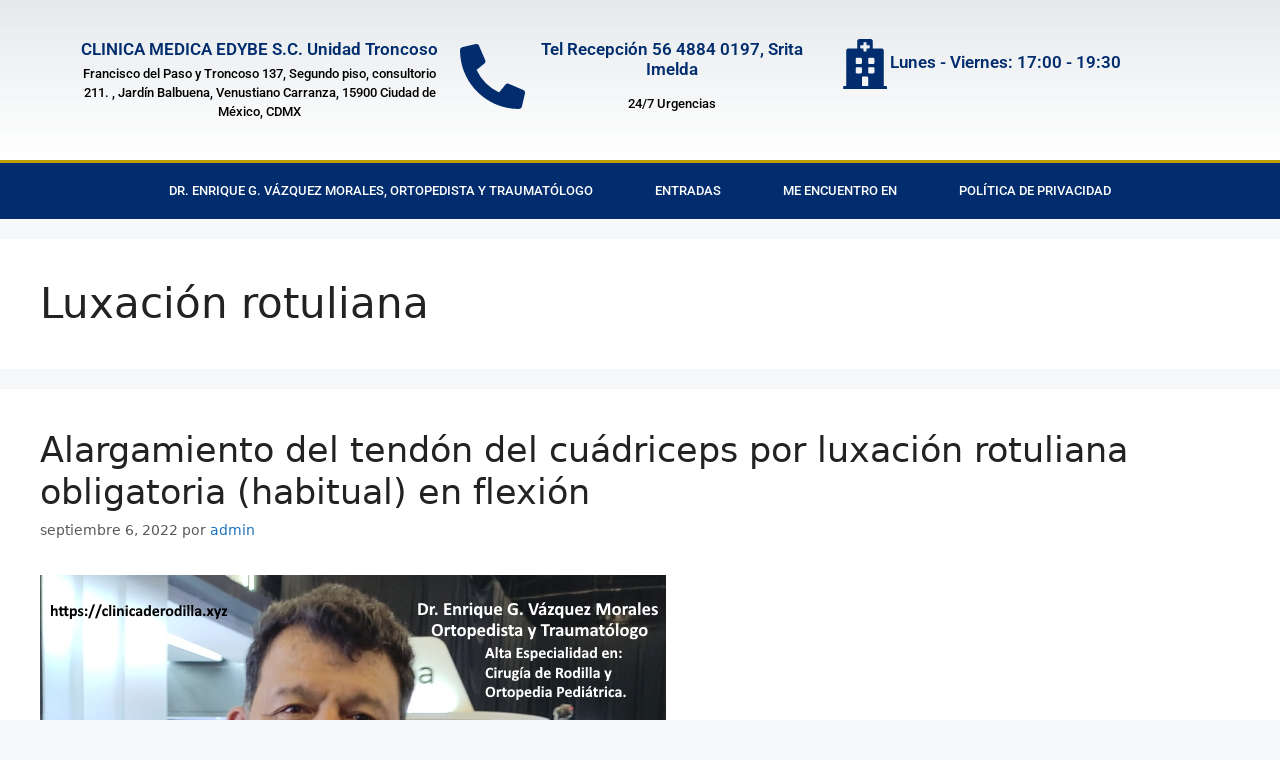

--- FILE ---
content_type: text/css
request_url: https://clinicaderodilla.xyz/wp-content/uploads/elementor/css/post-620.css?ver=1757721572
body_size: 989
content:
.elementor-620 .elementor-element.elementor-element-3b33148c > .elementor-container > .elementor-column > .elementor-widget-wrap{align-content:center;align-items:center;}.elementor-620 .elementor-element.elementor-element-3b33148c:not(.elementor-motion-effects-element-type-background), .elementor-620 .elementor-element.elementor-element-3b33148c > .elementor-motion-effects-container > .elementor-motion-effects-layer{background-color:transparent;background-image:linear-gradient(180deg, rgba(194,203,210,0.33) 0%, #ffffff 100%);}.elementor-620 .elementor-element.elementor-element-3b33148c > .elementor-container{min-height:160px;}.elementor-620 .elementor-element.elementor-element-3b33148c{transition:background 0.3s, border 0.3s, border-radius 0.3s, box-shadow 0.3s;}.elementor-620 .elementor-element.elementor-element-3b33148c > .elementor-background-overlay{transition:background 0.3s, border-radius 0.3s, opacity 0.3s;}.elementor-widget-icon-box.elementor-view-stacked .elementor-icon{background-color:var( --e-global-color-primary );}.elementor-widget-icon-box.elementor-view-framed .elementor-icon, .elementor-widget-icon-box.elementor-view-default .elementor-icon{fill:var( --e-global-color-primary );color:var( --e-global-color-primary );border-color:var( --e-global-color-primary );}.elementor-widget-icon-box .elementor-icon-box-title, .elementor-widget-icon-box .elementor-icon-box-title a{font-family:var( --e-global-typography-primary-font-family ), Sans-serif;font-weight:var( --e-global-typography-primary-font-weight );}.elementor-widget-icon-box .elementor-icon-box-title{color:var( --e-global-color-primary );}.elementor-widget-icon-box:has(:hover) .elementor-icon-box-title,
					 .elementor-widget-icon-box:has(:focus) .elementor-icon-box-title{color:var( --e-global-color-primary );}.elementor-widget-icon-box .elementor-icon-box-description{font-family:var( --e-global-typography-text-font-family ), Sans-serif;font-weight:var( --e-global-typography-text-font-weight );color:var( --e-global-color-text );}.elementor-620 .elementor-element.elementor-element-43d33da1 .elementor-icon-box-wrapper{text-align:center;}.elementor-620 .elementor-element.elementor-element-43d33da1 .elementor-icon-box-title{margin-block-end:5px;color:#012c6d;}.elementor-620 .elementor-element.elementor-element-43d33da1 .elementor-icon-box-title, .elementor-620 .elementor-element.elementor-element-43d33da1 .elementor-icon-box-title a{font-size:17px;}.elementor-620 .elementor-element.elementor-element-43d33da1 .elementor-icon-box-description{font-size:13px;font-weight:500;color:#000000;}.elementor-620 .elementor-element.elementor-element-1bdcee6d .elementor-icon-box-wrapper{align-items:center;text-align:center;}.elementor-620 .elementor-element.elementor-element-1bdcee6d{--icon-box-icon-margin:0px;}.elementor-620 .elementor-element.elementor-element-1bdcee6d .elementor-icon-box-title{margin-block-end:15px;color:#012c6d;}.elementor-620 .elementor-element.elementor-element-1bdcee6d.elementor-view-stacked .elementor-icon{background-color:#012C6D;}.elementor-620 .elementor-element.elementor-element-1bdcee6d.elementor-view-framed .elementor-icon, .elementor-620 .elementor-element.elementor-element-1bdcee6d.elementor-view-default .elementor-icon{fill:#012C6D;color:#012C6D;border-color:#012C6D;}.elementor-620 .elementor-element.elementor-element-1bdcee6d .elementor-icon{font-size:65px;}.elementor-620 .elementor-element.elementor-element-1bdcee6d .elementor-icon-box-title, .elementor-620 .elementor-element.elementor-element-1bdcee6d .elementor-icon-box-title a{font-size:17px;}.elementor-620 .elementor-element.elementor-element-1bdcee6d .elementor-icon-box-description{font-size:13px;font-weight:500;color:#000000;}.elementor-620 .elementor-element.elementor-element-65f9dc4f .elementor-icon-box-wrapper{align-items:center;}.elementor-620 .elementor-element.elementor-element-65f9dc4f{--icon-box-icon-margin:31px;}.elementor-620 .elementor-element.elementor-element-65f9dc4f .elementor-icon-box-title{margin-block-end:5px;color:#012c6d;}.elementor-620 .elementor-element.elementor-element-65f9dc4f.elementor-view-stacked .elementor-icon{background-color:#012C6D;}.elementor-620 .elementor-element.elementor-element-65f9dc4f.elementor-view-framed .elementor-icon, .elementor-620 .elementor-element.elementor-element-65f9dc4f.elementor-view-default .elementor-icon{fill:#012C6D;color:#012C6D;border-color:#012C6D;}.elementor-620 .elementor-element.elementor-element-65f9dc4f .elementor-icon-box-title, .elementor-620 .elementor-element.elementor-element-65f9dc4f .elementor-icon-box-title a{font-size:17px;}.elementor-620 .elementor-element.elementor-element-65f9dc4f .elementor-icon-box-description{font-size:13px;font-weight:400;}.elementor-620 .elementor-element.elementor-element-3d3648b > .elementor-container > .elementor-column > .elementor-widget-wrap{align-content:center;align-items:center;}.elementor-620 .elementor-element.elementor-element-3d3648b:not(.elementor-motion-effects-element-type-background), .elementor-620 .elementor-element.elementor-element-3d3648b > .elementor-motion-effects-container > .elementor-motion-effects-layer{background-color:#012c6d;}.elementor-620 .elementor-element.elementor-element-3d3648b{border-style:solid;border-width:3px 0px 0px 0px;border-color:#bf9f00;transition:background 0.3s, border 0.3s, border-radius 0.3s, box-shadow 0.3s;}.elementor-620 .elementor-element.elementor-element-3d3648b > .elementor-background-overlay{transition:background 0.3s, border-radius 0.3s, opacity 0.3s;}.elementor-widget-nav-menu .elementor-nav-menu .elementor-item{font-family:var( --e-global-typography-primary-font-family ), Sans-serif;font-weight:var( --e-global-typography-primary-font-weight );}.elementor-widget-nav-menu .elementor-nav-menu--main .elementor-item{color:var( --e-global-color-text );fill:var( --e-global-color-text );}.elementor-widget-nav-menu .elementor-nav-menu--main .elementor-item:hover,
					.elementor-widget-nav-menu .elementor-nav-menu--main .elementor-item.elementor-item-active,
					.elementor-widget-nav-menu .elementor-nav-menu--main .elementor-item.highlighted,
					.elementor-widget-nav-menu .elementor-nav-menu--main .elementor-item:focus{color:var( --e-global-color-accent );fill:var( --e-global-color-accent );}.elementor-widget-nav-menu .elementor-nav-menu--main:not(.e--pointer-framed) .elementor-item:before,
					.elementor-widget-nav-menu .elementor-nav-menu--main:not(.e--pointer-framed) .elementor-item:after{background-color:var( --e-global-color-accent );}.elementor-widget-nav-menu .e--pointer-framed .elementor-item:before,
					.elementor-widget-nav-menu .e--pointer-framed .elementor-item:after{border-color:var( --e-global-color-accent );}.elementor-widget-nav-menu{--e-nav-menu-divider-color:var( --e-global-color-text );}.elementor-widget-nav-menu .elementor-nav-menu--dropdown .elementor-item, .elementor-widget-nav-menu .elementor-nav-menu--dropdown  .elementor-sub-item{font-family:var( --e-global-typography-accent-font-family ), Sans-serif;font-weight:var( --e-global-typography-accent-font-weight );}.elementor-620 .elementor-element.elementor-element-4c8d63aa .elementor-menu-toggle{margin-right:auto;}.elementor-620 .elementor-element.elementor-element-4c8d63aa .elementor-nav-menu .elementor-item{font-size:13px;font-weight:500;text-transform:uppercase;}.elementor-620 .elementor-element.elementor-element-4c8d63aa .elementor-nav-menu--main .elementor-item{color:#ffffff;fill:#ffffff;padding-left:31px;padding-right:31px;padding-top:18px;padding-bottom:18px;}.elementor-620 .elementor-element.elementor-element-4c8d63aa .elementor-nav-menu--main .elementor-item:hover,
					.elementor-620 .elementor-element.elementor-element-4c8d63aa .elementor-nav-menu--main .elementor-item.elementor-item-active,
					.elementor-620 .elementor-element.elementor-element-4c8d63aa .elementor-nav-menu--main .elementor-item.highlighted,
					.elementor-620 .elementor-element.elementor-element-4c8d63aa .elementor-nav-menu--main .elementor-item:focus{color:#ffffff;}.elementor-620 .elementor-element.elementor-element-4c8d63aa .elementor-nav-menu--main:not(.e--pointer-framed) .elementor-item:before,
					.elementor-620 .elementor-element.elementor-element-4c8d63aa .elementor-nav-menu--main:not(.e--pointer-framed) .elementor-item:after{background-color:#bf9f00;}.elementor-620 .elementor-element.elementor-element-4c8d63aa .e--pointer-framed .elementor-item:before,
					.elementor-620 .elementor-element.elementor-element-4c8d63aa .e--pointer-framed .elementor-item:after{border-color:#bf9f00;}.elementor-620 .elementor-element.elementor-element-4c8d63aa div.elementor-menu-toggle{color:#ffffff;}.elementor-620 .elementor-element.elementor-element-4c8d63aa div.elementor-menu-toggle svg{fill:#ffffff;}.elementor-theme-builder-content-area{height:400px;}.elementor-location-header:before, .elementor-location-footer:before{content:"";display:table;clear:both;}@media(max-width:1024px) and (min-width:768px){.elementor-620 .elementor-element.elementor-element-5ea08b5a{width:80%;}}@media(max-width:1024px){.elementor-620 .elementor-element.elementor-element-3b33148c{padding:0px 20px 0px 20px;}.elementor-620 .elementor-element.elementor-element-43d33da1 .elementor-icon-box-title, .elementor-620 .elementor-element.elementor-element-43d33da1 .elementor-icon-box-title a{font-size:13px;}.elementor-620 .elementor-element.elementor-element-43d33da1 .elementor-icon-box-description{font-size:10px;}.elementor-620 .elementor-element.elementor-element-1bdcee6d .elementor-icon-box-title, .elementor-620 .elementor-element.elementor-element-1bdcee6d .elementor-icon-box-title a{font-size:13px;}.elementor-620 .elementor-element.elementor-element-1bdcee6d .elementor-icon-box-description{font-size:10px;}.elementor-620 .elementor-element.elementor-element-65f9dc4f .elementor-icon-box-title, .elementor-620 .elementor-element.elementor-element-65f9dc4f .elementor-icon-box-title a{font-size:13px;}.elementor-620 .elementor-element.elementor-element-65f9dc4f .elementor-icon-box-description{font-size:10px;}.elementor-620 .elementor-element.elementor-element-3d3648b{padding:10px 10px 10px 10px;}.elementor-620 .elementor-element.elementor-element-4c8d63aa .elementor-nav-menu--main > .elementor-nav-menu > li > .elementor-nav-menu--dropdown, .elementor-620 .elementor-element.elementor-element-4c8d63aa .elementor-nav-menu__container.elementor-nav-menu--dropdown{margin-top:13px !important;}}@media(max-width:767px){.elementor-620 .elementor-element.elementor-element-3b33148c > .elementor-container{min-height:100px;}.elementor-620 .elementor-element.elementor-element-3b33148c{padding:20px 20px 20px 20px;}.elementor-620 .elementor-element.elementor-element-5ea08b5a{width:100%;}.elementor-620 .elementor-element.elementor-element-16f0e56d{width:33%;}.elementor-620 .elementor-element.elementor-element-9850f66{width:34%;}.elementor-620 .elementor-element.elementor-element-1bdcee6d .elementor-icon{font-size:25px;}.elementor-620 .elementor-element.elementor-element-fb210a7{width:33%;}.elementor-620 .elementor-element.elementor-element-65f9dc4f .elementor-icon{font-size:25px;}.elementor-620 .elementor-element.elementor-element-3d3648b{padding:20px 20px 20px 20px;}.elementor-620 .elementor-element.elementor-element-556f5d72{width:20%;}}

--- FILE ---
content_type: text/css
request_url: https://clinicaderodilla.xyz/wp-content/uploads/elementor/css/post-634.css?ver=1757721572
body_size: 675
content:
.elementor-widget-call-to-action .elementor-cta__title{font-family:var( --e-global-typography-primary-font-family ), Sans-serif;font-weight:var( --e-global-typography-primary-font-weight );}.elementor-widget-call-to-action .elementor-cta__description{font-family:var( --e-global-typography-text-font-family ), Sans-serif;font-weight:var( --e-global-typography-text-font-weight );}.elementor-widget-call-to-action .elementor-cta__button{font-family:var( --e-global-typography-accent-font-family ), Sans-serif;font-weight:var( --e-global-typography-accent-font-weight );}.elementor-widget-call-to-action .elementor-ribbon-inner{background-color:var( --e-global-color-accent );font-family:var( --e-global-typography-accent-font-family ), Sans-serif;font-weight:var( --e-global-typography-accent-font-weight );}.elementor-634 .elementor-element.elementor-element-601608c9 .elementor-cta .elementor-cta__bg, .elementor-634 .elementor-element.elementor-element-601608c9 .elementor-cta .elementor-cta__bg-overlay{transition-duration:1500ms;}.elementor-634 .elementor-element.elementor-element-601608c9 .elementor-cta__content{min-height:40vh;text-align:left;padding:0% 10% 0% 14%;background-color:#012C6D36;}.elementor-634 .elementor-element.elementor-element-601608c9 .elementor-cta__title{font-family:"Helvetica", Sans-serif;font-size:16px;font-weight:300;line-height:22px;letter-spacing:0px;color:#000000;}.elementor-634 .elementor-element.elementor-element-601608c9 .elementor-cta__title:not(:last-child){margin-bottom:2px;}.elementor-634 .elementor-element.elementor-element-601608c9 .elementor-cta__description{font-family:"Playfair Display", Sans-serif;font-size:40px;font-weight:400;text-transform:capitalize;line-height:44px;letter-spacing:-1.13px;color:#012C6D;}.elementor-634 .elementor-element.elementor-element-601608c9 .elementor-cta__description:not(:last-child){margin-bottom:35px;}.elementor-634 .elementor-element.elementor-element-bfd4a3b > .elementor-container{max-width:1400px;min-height:20vh;}.elementor-634 .elementor-element.elementor-element-1037f6cf > .elementor-widget-wrap > .elementor-widget:not(.elementor-widget__width-auto):not(.elementor-widget__width-initial):not(:last-child):not(.elementor-absolute){margin-bottom:6px;}.elementor-widget-image .widget-image-caption{color:var( --e-global-color-text );font-family:var( --e-global-typography-text-font-family ), Sans-serif;font-weight:var( --e-global-typography-text-font-weight );}.elementor-634 .elementor-element.elementor-element-16c574aa{text-align:left;}.elementor-634 .elementor-element.elementor-element-16c574aa img{width:100%;filter:brightness( 101% ) contrast( 116% ) saturate( 134% ) blur( 0px ) hue-rotate( 336deg );}.elementor-widget-heading .elementor-heading-title{font-family:var( --e-global-typography-primary-font-family ), Sans-serif;font-weight:var( --e-global-typography-primary-font-weight );color:var( --e-global-color-primary );}.elementor-634 .elementor-element.elementor-element-307fd78a{text-align:center;}.elementor-634 .elementor-element.elementor-element-307fd78a .elementor-heading-title{font-family:"Helvetica", Sans-serif;font-size:12px;font-weight:300;color:rgba(0, 0, 0, 0.2784313725490196);}.elementor-widget-text-editor{font-family:var( --e-global-typography-text-font-family ), Sans-serif;font-weight:var( --e-global-typography-text-font-weight );color:var( --e-global-color-text );}.elementor-widget-text-editor.elementor-drop-cap-view-stacked .elementor-drop-cap{background-color:var( --e-global-color-primary );}.elementor-widget-text-editor.elementor-drop-cap-view-framed .elementor-drop-cap, .elementor-widget-text-editor.elementor-drop-cap-view-default .elementor-drop-cap{color:var( --e-global-color-primary );border-color:var( --e-global-color-primary );}.elementor-634 .elementor-element.elementor-element-424122b7{font-family:"Helvetica", Sans-serif;font-size:16px;font-weight:300;line-height:22px;letter-spacing:0px;color:#000000;}.elementor-634 .elementor-element.elementor-element-4abb409d{column-gap:0px;font-family:"Helvetica", Sans-serif;font-size:16px;font-weight:300;line-height:22px;letter-spacing:0px;color:#000000;}.elementor-634 .elementor-element.elementor-element-11cfc7ae{font-family:"Helvetica", Sans-serif;font-size:16px;font-weight:300;line-height:22px;letter-spacing:0px;color:#000000;}.elementor-theme-builder-content-area{height:400px;}.elementor-location-header:before, .elementor-location-footer:before{content:"";display:table;clear:both;}@media(max-width:1024px){.elementor-634 .elementor-element.elementor-element-601608c9 .elementor-cta__content{min-height:35vh;padding:0% 0% 0% 7%;}.elementor-634 .elementor-element.elementor-element-601608c9 .elementor-cta__title{font-size:14px;}.elementor-634 .elementor-element.elementor-element-601608c9 .elementor-cta__description{font-size:32px;line-height:36px;}.elementor-634 .elementor-element.elementor-element-bfd4a3b > .elementor-container{min-height:25vh;}.elementor-634 .elementor-element.elementor-element-bfd4a3b{padding:0% 3% 0% 3%;}.elementor-634 .elementor-element.elementor-element-424122b7{font-size:14px;line-height:20px;}.elementor-634 .elementor-element.elementor-element-4abb409d{font-size:14px;line-height:20px;}.elementor-634 .elementor-element.elementor-element-11cfc7ae{font-size:14px;line-height:20px;}}@media(max-width:767px){.elementor-634 .elementor-element.elementor-element-601608c9 .elementor-cta__content{min-height:45vh;padding:0% 15% 0% 15%;}.elementor-634 .elementor-element.elementor-element-601608c9 .elementor-cta__description{font-size:28px;line-height:32px;}.elementor-634 .elementor-element.elementor-element-bfd4a3b > .elementor-container{min-height:60vh;}}@media(min-width:768px){.elementor-634 .elementor-element.elementor-element-1037f6cf{width:25%;}.elementor-634 .elementor-element.elementor-element-a4e4f2c{width:22%;}.elementor-634 .elementor-element.elementor-element-7e14b76e{width:21%;}.elementor-634 .elementor-element.elementor-element-66b575d0{width:21%;}.elementor-634 .elementor-element.elementor-element-48c3c938{width:11.042%;}}@media(max-width:1024px) and (min-width:768px){.elementor-634 .elementor-element.elementor-element-1037f6cf{width:100%;}.elementor-634 .elementor-element.elementor-element-a4e4f2c{width:33.33%;}.elementor-634 .elementor-element.elementor-element-7e14b76e{width:33.33%;}.elementor-634 .elementor-element.elementor-element-66b575d0{width:33.33%;}.elementor-634 .elementor-element.elementor-element-48c3c938{width:100%;}}